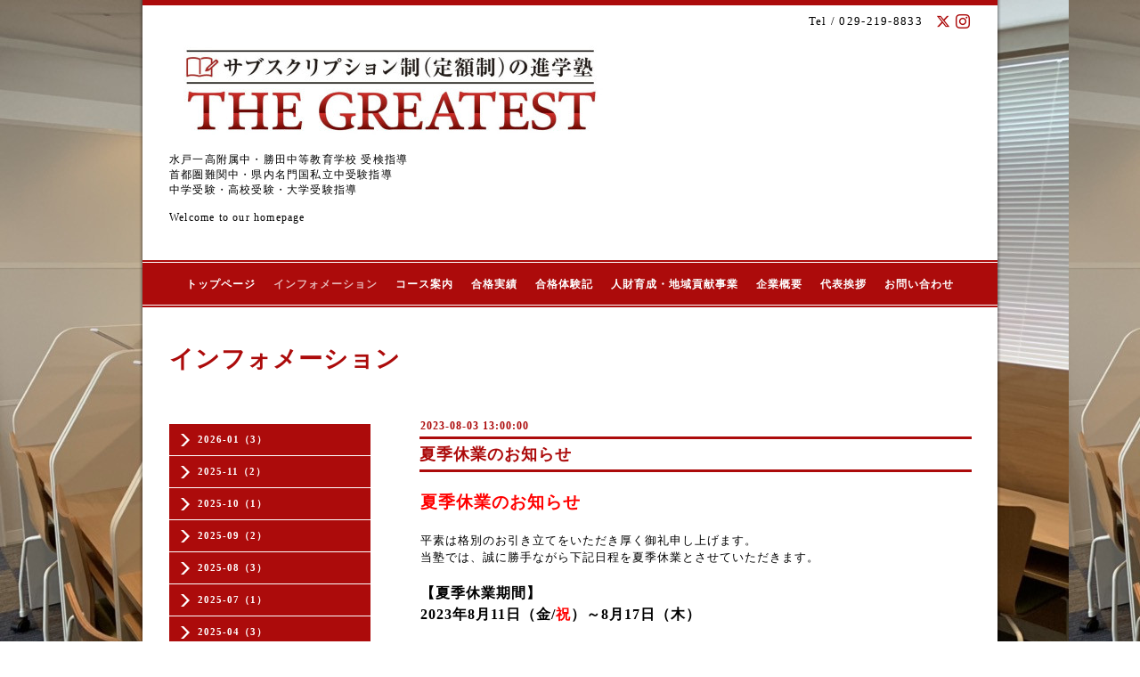

--- FILE ---
content_type: text/html; charset=utf-8
request_url: https://thegreatest-future.com/info/5283438
body_size: 4533
content:
<!DOCTYPE html PUBLIC "-//W3C//DTD XHTML 1.0 Transitional//EN" "http://www.w3.org/TR/xhtml1/DTD/xhtml1-transitional.dtd">
<html xmlns="http://www.w3.org/1999/xhtml" xml:lang="ja" lang="ja">
<head>
<meta http-equiv="content-type" content="text/html; charset=utf-8" />
<title>夏季休業のお知らせ - THE GREATEST</title>
<meta name="viewport" content="width=device-width, initial-scale=1, maximum-scale=1, user-scalable=yes" />
<meta name="keywords" content="THE GREATEST，ひたちなか市，茨城県，学習塾，受験，入試，学習，講演" />
<meta name="description" content="夏季休業のお知らせ平素は格別のお引き立てをいただき厚く御礼申し上げます。当塾では、誠に勝手ながら下記日程を夏季休業とさせていただきます。【夏季休業期間】2023..." />
<meta property="og:title" content="夏季休業のお知らせ" />
<meta property="og:image" content="https://cdn.goope.jp/84838/2306302311002wyh.jpg" />
<meta property="og:site_name" content="THE GREATEST" />
<meta http-equiv="content-style-type" content="text/css" />
<meta http-equiv="content-script-type" content="text/javascript" />

<link rel="alternate" type="application/rss+xml" title="THE GREATEST / RSS" href="/feed.rss" />
<style type="text/css" media="all">@import "/style.css?520188-1590396615";</style>
<script type="text/javascript" src="/assets/jquery/jquery-1.9.1.min.js"></script>
<script type="text/javascript" src="/js/tooltip.js"></script>
<script type="text/javascript" src="/assets/colorbox/jquery.colorbox-min.js"></script>
<script type="text/javascript" src="/assets/responsiveslides/responsiveslides.min.js"></script>
<script type="text/javascript" src="/assets/footerfixed/footerfixed.js"></script>

<script>
    $(document).ready(function(){
        $("#main").find(".thickbox").colorbox({rel:'thickbox',maxWidth: '98%'});
    });
</script>

</head>
  <body id="info" class="smartphone">
  <div id="container">
    <div id="wrapper">
      <div id="wrapper_inner">

      <!-- ヘッダー部分ここから // -->
      <div id="header">

      <div class="shop_title clearfix">

        <div class="header_social_wrap">
           
          <a href="https://twitter.com/the_greatest71" target="_blank">
            <span class="icon-twitter"></span>
          </a>
          
          

          
          <a href="https://www.instagram.com/the_greatest.0701/" target="_blank">
            <span class="icon-instagram"></span>
          </a>
          
        </div>

        <div class="shop_tel shop_tel_sp">Tel&nbsp;/&nbsp;029-219-8833</div>

      </div>

        <div class="site_title">
          <h1 class="site_logo">
            <a class="shop_sitename" href="https://thegreatest-future.com"><img src='//cdn.goope.jp/84838/2306302311002wyh_l.jpg' alt='THE GREATEST' /></a>
          </h1>
          <div class="site_description site_description_smartphone">水戸一高附属中・勝田中等教育学校 受検指導<br />
首都圏難関中・県内名門国私立中受験指導<br />
中学受験・高校受験・大学受験指導<br />
<br />
Welcome to our homepage</div>
        </div>
      </div>
      <!-- ヘッダー部分ここまで // -->

        <!-- ナビゲーション部分ここから // -->
        <script>
        $(function(){
            $(".menubtn").click(function(){
                $("#navi_inner").slideToggle(1000);
                });
            });
        </script>

        <div id="navi">
          <div class="menubtn">MENU ▼</div>
          <div class="navi_line_top"></div>
          <div id="navi_inner">
            <ul>
              
              <li><a href="/"  class="navi_top">トップページ</a></li>
              
              <li><a href="/info"  class="navi_info active">インフォメーション</a><ul class="sub_navi">
<li><a href='/info/2026-01'>2026-01（3）</a></li>
<li><a href='/info/2025-11'>2025-11（2）</a></li>
<li><a href='/info/2025-10'>2025-10（1）</a></li>
<li><a href='/info/2025-09'>2025-09（2）</a></li>
<li><a href='/info/2025-08'>2025-08（3）</a></li>
<li><a href='/info/2025-07'>2025-07（1）</a></li>
<li><a href='/info/2025-04'>2025-04（3）</a></li>
<li><a href='/info/2025-02'>2025-02（2）</a></li>
<li><a href='/info/2025-01'>2025-01（1）</a></li>
<li><a href='/info/2024-11'>2024-11（2）</a></li>
<li><a href='/info/2024-10'>2024-10（3）</a></li>
<li><a href='/info/2024-09'>2024-09（1）</a></li>
<li><a href='/info/2024-08'>2024-08（1）</a></li>
<li><a href='/info/2024-07'>2024-07（2）</a></li>
<li><a href='/info/2024-04'>2024-04（2）</a></li>
<li><a href='/info/2024-03'>2024-03（2）</a></li>
<li><a href='/info/2024-02'>2024-02（2）</a></li>
<li><a href='/info/2024-01'>2024-01（2）</a></li>
<li><a href='/info/2023-12'>2023-12（1）</a></li>
<li><a href='/info/2023-11'>2023-11（1）</a></li>
<li><a href='/info/2023-10'>2023-10（1）</a></li>
<li><a href='/info/2023-09'>2023-09（1）</a></li>
<li><a href='/info/2023-08'>2023-08（1）</a></li>
<li><a href='/info/2023-07'>2023-07（4）</a></li>
<li><a href='/info/2023-05'>2023-05（2）</a></li>
<li><a href='/info/2023-04'>2023-04（2）</a></li>
<li><a href='/info/2023-03'>2023-03（4）</a></li>
<li><a href='/info/2023-02'>2023-02（2）</a></li>
<li><a href='/info/2023-01'>2023-01（3）</a></li>
<li><a href='/info/2022-12'>2022-12（2）</a></li>
<li><a href='/info/2022-11'>2022-11（2）</a></li>
<li><a href='/info/2022-10'>2022-10（2）</a></li>
<li><a href='/info/2022-09'>2022-09（2）</a></li>
<li><a href='/info/2022-08'>2022-08（2）</a></li>
<li><a href='/info/2022-07'>2022-07（4）</a></li>
<li><a href='/info/2022-06'>2022-06（2）</a></li>
<li><a href='/info/2022-05'>2022-05（1）</a></li>
<li><a href='/info/2022-04'>2022-04（3）</a></li>
<li><a href='/info/2022-03'>2022-03（2）</a></li>
<li><a href='/info/2022-02'>2022-02（9）</a></li>
<li><a href='/info/2022-01'>2022-01（4）</a></li>
<li><a href='/info/2021-12'>2021-12（4）</a></li>
<li><a href='/info/2021-11'>2021-11（4）</a></li>
<li><a href='/info/2021-10'>2021-10（2）</a></li>
<li><a href='/info/2021-09'>2021-09（4）</a></li>
<li><a href='/info/2021-08'>2021-08（4）</a></li>
<li><a href='/info/2021-07'>2021-07（4）</a></li>
<li><a href='/info/2021-06'>2021-06（2）</a></li>
<li><a href='/info/2021-05'>2021-05（1）</a></li>
<li><a href='/info/2021-04'>2021-04（2）</a></li>
<li><a href='/info/2021-03'>2021-03（2）</a></li>
<li><a href='/info/2021-02'>2021-02（7）</a></li>
<li><a href='/info/2021-01'>2021-01（6）</a></li>
<li><a href='/info/2020-12'>2020-12（3）</a></li>
<li><a href='/info/2020-11'>2020-11（5）</a></li>
<li><a href='/info/2020-10'>2020-10（7）</a></li>
<li><a href='/info/2020-09'>2020-09（4）</a></li>
<li><a href='/info/2020-08'>2020-08（4）</a></li>
<li><a href='/info/2020-07'>2020-07（12）</a></li>
<li><a href='/info/2020-06'>2020-06（2）</a></li>
<li><a href='/info/2020-05'>2020-05（5）</a></li>
<li><a href='/info/2020-04'>2020-04（4）</a></li>
<li><a href='/info/2020-03'>2020-03（9）</a></li>
<li><a href='/info/2020-02'>2020-02（17）</a></li>
<li><a href='/info/2020-01'>2020-01（11）</a></li>
<li><a href='/info/2019-12'>2019-12（6）</a></li>
<li><a href='/info/2019-11'>2019-11（6）</a></li>
<li><a href='/info/2019-10'>2019-10（6）</a></li>
<li><a href='/info/2019-09'>2019-09（8）</a></li>
<li><a href='/info/2019-08'>2019-08（6）</a></li>
<li><a href='/info/2019-07'>2019-07（11）</a></li>
<li><a href='/info/2019-06'>2019-06（7）</a></li>
</ul>
</li>
              
              <li><a href="/menu"  class="navi_menu">コース案内</a></li>
              
              <li><a href="/free/record"  class="navi_free free_384145">合格実績</a></li>
              
              <li><a href="/free/story"  class="navi_free free_413916">合格体験記</a></li>
              
              <li><a href="/free/leader"  class="navi_free free_481650">人財育成・地域貢献事業</a></li>
              
              <li><a href="/about"  class="navi_about">企業概要</a></li>
              
              <li><a href="/staff"  class="navi_staff">代表挨拶</a></li>
              
              <li><a href="/contact"  class="navi_contact">お問い合わせ</a></li>
              
            </ul>
          </div>
          <div class="navi_line_bottom"></div>
        </div>
        <!-- // ナビゲーション部分ここまで -->

        <div id="contents">
          <div id="contents_inner">
            <ul class="sub_navi_side">
              
              
              
              <ul class="sub_navi">
<li><a href='/info/2026-01'>2026-01（3）</a></li>
<li><a href='/info/2025-11'>2025-11（2）</a></li>
<li><a href='/info/2025-10'>2025-10（1）</a></li>
<li><a href='/info/2025-09'>2025-09（2）</a></li>
<li><a href='/info/2025-08'>2025-08（3）</a></li>
<li><a href='/info/2025-07'>2025-07（1）</a></li>
<li><a href='/info/2025-04'>2025-04（3）</a></li>
<li><a href='/info/2025-02'>2025-02（2）</a></li>
<li><a href='/info/2025-01'>2025-01（1）</a></li>
<li><a href='/info/2024-11'>2024-11（2）</a></li>
<li><a href='/info/2024-10'>2024-10（3）</a></li>
<li><a href='/info/2024-09'>2024-09（1）</a></li>
<li><a href='/info/2024-08'>2024-08（1）</a></li>
<li><a href='/info/2024-07'>2024-07（2）</a></li>
<li><a href='/info/2024-04'>2024-04（2）</a></li>
<li><a href='/info/2024-03'>2024-03（2）</a></li>
<li><a href='/info/2024-02'>2024-02（2）</a></li>
<li><a href='/info/2024-01'>2024-01（2）</a></li>
<li><a href='/info/2023-12'>2023-12（1）</a></li>
<li><a href='/info/2023-11'>2023-11（1）</a></li>
<li><a href='/info/2023-10'>2023-10（1）</a></li>
<li><a href='/info/2023-09'>2023-09（1）</a></li>
<li><a href='/info/2023-08'>2023-08（1）</a></li>
<li><a href='/info/2023-07'>2023-07（4）</a></li>
<li><a href='/info/2023-05'>2023-05（2）</a></li>
<li><a href='/info/2023-04'>2023-04（2）</a></li>
<li><a href='/info/2023-03'>2023-03（4）</a></li>
<li><a href='/info/2023-02'>2023-02（2）</a></li>
<li><a href='/info/2023-01'>2023-01（3）</a></li>
<li><a href='/info/2022-12'>2022-12（2）</a></li>
<li><a href='/info/2022-11'>2022-11（2）</a></li>
<li><a href='/info/2022-10'>2022-10（2）</a></li>
<li><a href='/info/2022-09'>2022-09（2）</a></li>
<li><a href='/info/2022-08'>2022-08（2）</a></li>
<li><a href='/info/2022-07'>2022-07（4）</a></li>
<li><a href='/info/2022-06'>2022-06（2）</a></li>
<li><a href='/info/2022-05'>2022-05（1）</a></li>
<li><a href='/info/2022-04'>2022-04（3）</a></li>
<li><a href='/info/2022-03'>2022-03（2）</a></li>
<li><a href='/info/2022-02'>2022-02（9）</a></li>
<li><a href='/info/2022-01'>2022-01（4）</a></li>
<li><a href='/info/2021-12'>2021-12（4）</a></li>
<li><a href='/info/2021-11'>2021-11（4）</a></li>
<li><a href='/info/2021-10'>2021-10（2）</a></li>
<li><a href='/info/2021-09'>2021-09（4）</a></li>
<li><a href='/info/2021-08'>2021-08（4）</a></li>
<li><a href='/info/2021-07'>2021-07（4）</a></li>
<li><a href='/info/2021-06'>2021-06（2）</a></li>
<li><a href='/info/2021-05'>2021-05（1）</a></li>
<li><a href='/info/2021-04'>2021-04（2）</a></li>
<li><a href='/info/2021-03'>2021-03（2）</a></li>
<li><a href='/info/2021-02'>2021-02（7）</a></li>
<li><a href='/info/2021-01'>2021-01（6）</a></li>
<li><a href='/info/2020-12'>2020-12（3）</a></li>
<li><a href='/info/2020-11'>2020-11（5）</a></li>
<li><a href='/info/2020-10'>2020-10（7）</a></li>
<li><a href='/info/2020-09'>2020-09（4）</a></li>
<li><a href='/info/2020-08'>2020-08（4）</a></li>
<li><a href='/info/2020-07'>2020-07（12）</a></li>
<li><a href='/info/2020-06'>2020-06（2）</a></li>
<li><a href='/info/2020-05'>2020-05（5）</a></li>
<li><a href='/info/2020-04'>2020-04（4）</a></li>
<li><a href='/info/2020-03'>2020-03（9）</a></li>
<li><a href='/info/2020-02'>2020-02（17）</a></li>
<li><a href='/info/2020-01'>2020-01（11）</a></li>
<li><a href='/info/2019-12'>2019-12（6）</a></li>
<li><a href='/info/2019-11'>2019-11（6）</a></li>
<li><a href='/info/2019-10'>2019-10（6）</a></li>
<li><a href='/info/2019-09'>2019-09（8）</a></li>
<li><a href='/info/2019-08'>2019-08（6）</a></li>
<li><a href='/info/2019-07'>2019-07（11）</a></li>
<li><a href='/info/2019-06'>2019-06（7）</a></li>
</ul>

              
              
              
              
              
              
              
              
              
              
              
              
              
              
              
            </ul>
        <!-- メイン部分ここから -->
        <div id="main">
          <div id="main_inner">



<!----------------------------------------------

      ページ：トップ

---------------------------------------------->

                

              <!-- topメイン部分ここから // -->
              <div id="top_main" class="clearfix">

              <!-- // welcomeエリアここから -->
              <div id="welcome_info_area">
                <div class="welcome_area">
                  <h2 class="welcome_area_title">Welcome</h2>
                  <div class="title_line_1"></div>
                  <div class="title_line_2"></div>
                  <ul class="welcome_area_message welcome_area_message_smartphone">
                    <li></li>
                  </ul>
                </div>
                
               </div>
               <!-- // welcomeエリアここまで -->

                <!-- サイドバー部分ここから // -->
                <div id="sidebar" class="clearfix">
                  <div id="sidebar_inner">

                    <!-- ナビゲーションパーツここから // -->
                    <div class="navi_parts_smartphone">
                      <div id="navi_parts">
<div class="navi_parts_detail">
<a href="https://thegreatest-future.com/info/6524508" target="_blank"><img src="//cdn.goope.jp/84838/251209155108-6937c6dc2bcd8.jpg" alt="" /></a>
</div>
<div class="navi_parts_detail">
<a href="https://thegreatest-future.com/menu/c1277783" target="_blank"><img src="//cdn.goope.jp/84838/250731210617-688b5c39cc8d1.jpg" alt="" /></a>
</div>
<div class="navi_parts_detail">
<a href="https://thegreatest-future.com/menu/c662339" target="_blank"><img src="//cdn.goope.jp/84838/250128160913-67988299d30bb.jpg" alt="" /></a>
</div>
<div class="navi_parts_detail">
<a href="https://thegreatest-future.com/free/record" target="_blank"><img src="//cdn.goope.jp/84838/250128204650-6798c3aa9037a.jpg" alt="" /></a>
</div>
<div class="navi_parts_detail">
<a href="https://thegreatest-future.com/info/5983406" target="_blank"><img src="//cdn.goope.jp/84838/240920141230-66ed043e1a71b.jpg" alt="" /></a>
</div>
</div>
<div id="social_widgets">
<div id="widget_twitter_follow" class="social_widget">
<div style="text-align:left;padding-bottom:10px;">
<a href="https://twitter.com/the_greatest71" class="twitter-follow-button" data-show-count="false" data-lang="ja">Follow @the_greatest71</a>
<script>!function(d,s,id){var js,fjs=d.getElementsByTagName(s)[0];if(!d.getElementById(id)){js=d.createElement(s);js.id=id;js.src="//platform.twitter.com/widgets.js";fjs.parentNode.insertBefore(js,fjs);}}(document,"script","twitter-wjs");</script>
</div>
</div>
<div id="widget_twitter_tweet" class="social_widget">
<div style="text-align:left;padding-bottom:10px;">
<a href="https://twitter.com/share" class="twitter-share-button" data-url="https://thegreatest-future.com" data-text="THE GREATEST" data-lang="ja">Tweet</a>
<script>!function(d,s,id){var js,fjs=d.getElementsByTagName(s)[0];if(!d.getElementById(id)){js=d.createElement(s);js.id=id;js.src="https://platform.twitter.com/widgets.js";fjs.parentNode.insertBefore(js,fjs);}}(document,"script","twitter-wjs");</script>
</div>
</div>

</div>

                    </div>
                    <!-- // ナビゲーションパーツここまで -->

                    <div class="today_area today_area_smartphone">
                      <div class="today_title">2026.01.17 Saturday</div>
                      
                    </div>

                    <div class="counter_area counter_area_smartphone">
                      <div class="counter_title">Access</div>
                      <div class="counter_today">
                      Today&nbsp;:&nbsp;<span class="num">122</span>
                      </div>
                      <div class="counter_yesterday">
                      Yesterday&nbsp;:&nbsp;<span class="num">402</span>
                      </div>
                      <div class="counter_total">
                      Total&nbsp;:&nbsp;<span class="num">430783</span>
                      </div>
                    </div>

                    <div class="qr_area qr_area_smartphone">
                      <div class="qr_title">携帯サイト</div>
                      <div class="qr_img"><img src="//r.goope.jp/qr/thegreatest"width="100" height="100" /></div>
                    </div>

                    

                </div>
              </div>
              <!-- // サイドバー部分ここまで -->

              </div>
              <!-- // topメイン部分ここまで -->

    

    
    <!----------------------------------------------

      ページ：インフォメーション
      ---------------------------------------------->

    <h2 class="page_title">インフォメーション</h2>
    <div class="info_area">
      <div class="autopagerize_page_element">
        
        <div class="info ">
          <div class="info_date"> 2023-08-03 13:00:00</div>
          <div class="title_line_3"></div>
          <div class="info_title">
            <a href="/info/5283438">夏季休業のお知らせ</a>
          </div>
          <div class="title_line_4"></div>
          <div class="info_photo">
            
          </div>
          <div class="info_body">
            <p><span style="color: #ff0000;"><strong><span style="font-size: 14pt;">夏季休業のお知らせ</span></strong></span></p>
<p>&nbsp;</p>
<p>平素は格別のお引き立てをいただき厚く御礼申し上げます。</p>
<p>当塾では、誠に勝手ながら下記日程を夏季休業とさせていただきます。</p>
<p>&nbsp;</p>
<p><span style="font-size: 12pt;"><strong>【夏季休業期間】</strong></span></p>
<p><span style="font-size: 12pt;"><strong>2023年8月11日（金/<span style="color: #ff0000;">祝</span>）～8月17日（木）</strong></span></p>
<p>&nbsp;</p>
<p>休業期間中にいただいたお問合せについては、営業開始日以降に順次回答させていただきます。</p>
<p>皆様には大変ご不便をおかけいたしますが、何卒ご理解の程お願い申し上げます。</p>
<p>&nbsp;</p>
<p>&nbsp;</p>
<p><span style="color: #ff0000; font-size: 12pt;"><strong>□夏期集中特訓<span style="font-size: 10pt;">（塾内合宿）</span>中の特別開館時間について</strong></span></p>
<p>&nbsp;</p>
<p><strong>8月11日（金/<span style="color: #ff0000;">祝</span>） 　8:30~21:00　【夏期集中特訓は9:00スタート】</strong></p>
<p><strong>8月12日（<span style="color: #0000ff;">土</span>）&nbsp; &nbsp; &nbsp; &nbsp; 8:30~21:00　【夏期集中特訓は9:00スタート】</strong></p>
<p><strong>8月16日（水）&nbsp; &nbsp; &nbsp; &nbsp; 8:30~21:00　【夏期集中特訓は9:00スタート】</strong></p>
<p><strong>8月17日（木）&nbsp; &nbsp; &nbsp; &nbsp; 8:30~21:00　【夏期集中特訓は9:00スタート】</strong></p>
<p>&nbsp;</p>
<p><strong><span lang="EN-US">※</span>中学受験本科コース小<span lang="EN-US">6</span>生全員が対象。上記4日間の受付業務は休止となります。</strong></p>
<p>&nbsp;</p>
<p><a href="https://cdn.goope.jp/84838/230801134308-64c88d5cca2e2.jpg" target="_blank"><img src="https://cdn.goope.jp/84838/230801134308-64c88d5cca2e2_l.jpg" alt="8月開館時間.jpg" /></a></p>
<p>&nbsp;</p>
<p>&nbsp;</p>
          </div>
          <br class="clear">
        </div>
        
      </div>
    </div>
    

    

    

    


    


    


    

    

    
    
  </div>
  </div>
  <!-- // メイン部分ここまで -->
        </div>
    </div>
    <!-- // contentsここまで -->
       <!-- フッター部分ここから // -->
        <div id="footer">
          <div id="footer_inner">

            <!-- // コピーライト部分ここから -->
            <div id="footer_copyright">
                  <div id="footer_copyright_inner">
                    <!--  スマホ用店舗名表示部分 -->
                    <div class="shop_title_footer clearfix">
                    <div class="shop_info_footer">
                      <div class="shop_rss_footer"><a href="/feed.rss"><img src="/img/icon/rss2.png" /></a></div>
                      <div class="shop_name_footer">THE GREATEST&nbsp; </div>
                    </div>
                    <div class="shop_tel shop_tel_footer">029-219-8833</div>
                    </div>
                    <!--  スマホ用店舗名表示部分ここまで -->
                  <div>
                          <div class="copyright copyright_smartphone">&copy;2026 <a href="https://thegreatest-future.com">THE GREATEST</a>. All Rights Reserved.
                          </div>
                          <div class="powered_base clearfix">
                            <div class="powered powered_smartphone">
                              Powered by <a href="https://goope.jp/">グーペ</a> / <a href="https://admin.goope.jp/">Admin</a>
                            </div>
                            <div class="shop_rss shop_rss_smartphone">
                              <a href="/feed.rss"><img src="/img/icon/rss2.png" /></a>
                            </div>
                          </div>
                  </div>
                </div>
            </div>
            <!-- // コピーライト部分ここまで -->
          </div>
        </div>
        <!-- // フッター部分ここまで -->

        <!-- wrapper_innerここまで -->
        </div>
    <!--  wrapperここまで -->
    </div>
    <!--  containerここまで -->
    </div>


</body>
</html>
